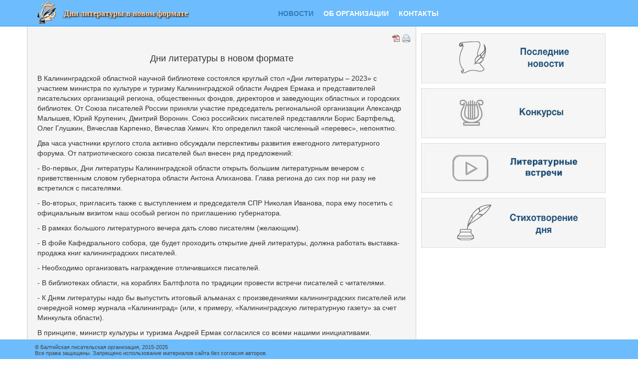

--- FILE ---
content_type: text/html; charset=utf-8
request_url: http://www.baltpero.ru/prosmotr-novostej/dni-literatury-v-novom-formate.html
body_size: 6293
content:
<!DOCTYPE html>
<html lang="ru">
<head>

  <meta charset="utf-8">
  <meta http-equiv="X-UA-Compatible" content="IE=edge">
  <title>Дни литературы в новом формате - Балтийская писательская организация</title>
  <link rel="icon" href="favicon.ico" type="image/x-icon">
  <base href="http://www.baltpero.ru/">

  <meta name="robots" content="index,follow">
  <meta name="description" content="В Калининградской областной научной библиотеке состоялся круглый стол «Дни литературы – 2023» с участием министра по культуре и туризму Калининградской области Андрея Ермака и …">
  <meta name="keywords" content="">

      <link rel="stylesheet" href="assets/css/b11646e28569.css">
  <script src="https://code.jquery.com/jquery-1.11.3.min.js"></script>
<script>window.jQuery || document.write('<script src="assets/jquery/core/1.11.3/jquery.min.js">\x3C/script>')</script>
  <script src="assets/js/f2d3f4ae3e90.js"></script>
<link rel="stylesheet" href="https://maxcdn.bootstrapcdn.com/font-awesome/4.4.0/css/font-awesome.min.css">
  
<meta property="og:title" content="Дни литературы в новом формате" />
<meta property="og:url" content="http://www.baltpero.ru/prosmotr-novostej/dni-literatury-v-novom-formate.html" />
<meta property="og:image" content="http://www.baltpero.ru/" />  
  <!--[if lt IE 9]>
		<html class="lt-ie9">
			<div style="clear: both; text-align:center; position: relative;"><a href="http://windows.microsoft.com/en-US/internet-explorer/..">Внимание! Вы используете устаревший браузер. Данный сайт построен на передовых, современных технологиях и не поддерживает Ваш браузер.</a></div>
		</html>
		<script src="assets/html5shiv/3.7.2/html5shiv-printshiv.min.js"></script>
  <![endif]-->
	<script src="files/bpo/js/device.min.js"></script>
</head>
<body id="top" class="mac chrome blink ch131">

	<div class="page">

		<header>
			<nav id="stuck_container" class="navbar-fixed-top">
				<div class="container">
					
<div class="branding">
	<a href="http://www.baltpero.ru/" rel="home" title="Главная страница">
		<img class="site-logo" src="http://www.baltpero.ru//files/bpo/img/logo_small.png" alt="Писательская организация" width="48" height="48">
	</a>
</div>
<div class="header_title col-xs-8 col-sm-4"><h1>Дни литературы в новом формате</h1></div><!-- indexer::stop -->
	<ul class="level_1 sf-menu sf-navbar rd-navbar " data-type="navbar">
            <li class="trail first"><a href="news.html" title="Новости сайта" class="trail first">Новости</a></li>
                <li class="submenu"><a href="about-organisation.html" title="Об организации" class="submenu">Об организации</a><ul class="level_2 " data-type="navbar">
            <li class="first"><a href="authors.html" title="Авторы" class="first">Авторы</a></li>
                <li><a href="molodye-avtory.html" title="Молодые авторы">Молодые авторы</a></li>
                <li><a href="pamjat.html" title="В памяти нашей вы живы">В памяти нашей вы живы</a></li>
                <li><a href="dokumenty.html" title="Документы">Документы</a></li>
                <li class="last"><a href="literaturnye-vstrechi.html" title="Литературные встречи" class="last">Литературные встречи</a></li>
      </ul></li>
                <li class="last"><a href="contacts.html" title="Контакты" class="last" rel="nofollow">Контакты</a></li>
      </ul><!-- indexer::continue -->				</div>
			</nav>
		</header>

		
		<div id="content_wrap" class="container bg">
			<div class="row">
				
				<div id="main" class="col-xs-12 col-sm-8">
					
<div class="mod_article first last block" id="prosmotr-novostej">

      <!-- indexer::stop -->
    <div class="pdf_link">

              <a href="#" rel="nofollow" title="Печать страницы" onclick="window.print();return false"><img src="assets/contao/images/print.gif" width="16" height="16" alt=""></a>
      
              <a href="prosmotr-novostej/dni-literatury-v-novom-formate.html?pdf=10" rel="nofollow" title="Сохранить в PDF"><img src="assets/contao/images/pdf.gif" width="16" height="16" alt=""></a>
      
      
      
      
    </div>
    <!-- indexer::continue -->
  
  
<div class="mod_newsreader block">

  
  
  
<div class="layout_full block">

  <h2>Дни литературы в новом формате</h2>

      <p class="info"> </p>
  
  
      
<div class="ce_text block" style="margin-bottom:60px;">

  
  
      <p>В Калининградской областной научной библиотеке состоялся круглый стол «Дни литературы – 2023» с участием министра по культуре и туризму Калининградской области Андрея Ермака и представителей писательских организаций региона, общественных фондов, директоров и заведующих областных и городских библиотек. От Союза писателей России приняли участие председатель региональной организации Александр Малышев, Юрий Крупенич, Дмитрий Воронин. Союз российских писателей представляли Борис Бартфельд, Олег Глушкин, Вячеслав Карпенко, Вячеслав Химич. Кто определил такой численный «перевес», непонятно.</p>
<p>Два часа участники круглого стола активно обсуждали перспективы развития ежегодного литературного форума. От патриотического союза писателей был внесен ряд предложений:</p>
<p>- Во-первых, Дни литературы Калининградской области открыть большим литературным вечером с приветственным словом губернатора области Антона Алиханова. Глава региона до сих пор ни разу не встретился с писателями.</p>
<p>- Во-вторых, пригласить также с выступлением и председателя СПР Николая Иванова, пора ему посетить с официальным визитом наш особый регион по приглашению губернатора.</p>
<p>- В рамках большого литературного вечера дать слово писателям (желающим).</p>
<p>- В фойе Кафедрального собора, где будет проходить открытие дней литературы, должна работать выставка-продажа книг калининградских писателей.</p>
<p>- Необходимо организовать награждение отличившихся писателей.</p>
<p>- В библиотеках области, на кораблях Балтфлота по традиции провести встречи писателей с читателями.</p>
<p>- К Дням литературы надо бы выпустить итоговый альманах с произведениями калининградских писателей или очередной номер журнала «Калининград» (или, к примеру, «Калининградскую литературную газету» за счет Минкульта области).</p>
<p>В принципе, министр культуры и туризма Андрей Ермак согласился со всеми нашими инициативами.</p>
<p>Особый спор вызвал вопрос, кого приглашать в качестве почетных гостей из Москвы и Санкт-Петербурга, по каким критериям определять их значимость: по победам на конкурсах или по количеству продаж их книг. Хотя они могли бы поучаствовать в форуме и в режиме он-лайн.</p>
<p>Все предложения по проведению Дней литературы в 2023 году участники встречи представят до конца мая в научную областную библиотеку, которая будет оператором проведения Дней литературы Калининградской области.</p>  
  
  

</div>
  
	<hr class="news_hr">
	<div class="ya-share2" data-services="vkontakte,odnoklassniki,moimir,twitter,gplus" data-counter=""></div>
	
  
</div>

  <!-- indexer::stop -->
  <p class="back"><a href="javascript:history.go(-1)" title="Назад">Назад</a></p>
  <!-- indexer::continue -->

      <div class="ce_comments block">
      <div class="title_com">Добавить комментарий</div>
      
<!-- indexer::stop -->
<div class="form">
            <form action="prosmotr-novostej/dni-literatury-v-novom-formate.html" id="com_tl_news_619" method="post">
        <div class="formbody">
          <input type="hidden" name="FORM_SUBMIT" value="com_tl_news_619">
          <input type="hidden" name="REQUEST_TOKEN" value="1c6e39c9376f771996726576add6fbb3">
          <div class="widget">
            <input type="text" name="name" id="ctrl_name" class="text mandatory" value="" required maxlength="64">            <label for="ctrl_name" class="mandatory"><span class="invisible">Обязательное поле </span>Имя<span class="mandatory">*</span></label>          </div>
          <div class="widget">
            <input type="email" name="email" id="ctrl_email" class="text mandatory" value="" required maxlength="128">            <label for="ctrl_email" class="mandatory"><span class="invisible">Обязательное поле </span>E-mail (не публикуется)<span class="mandatory">*</span></label>          </div>
          <div class="widget">
            <input type="url" name="website" id="ctrl_website" class="text" value="" maxlength="128">            <label for="ctrl_website">Веб-сайт</label>          </div>
                      <div class="widget">
              <input type="text" name="c6102002ec46f84fed123afa78ba86d4e" id="ctrl_captcha" class="captcha mandatory" value="" aria-describedby="captcha_text_captcha" maxlength="2" required>              <label for="ctrl_captcha"><span id="captcha_text_captcha" class="captcha_text">&#1055;&#1086;&#1078;&#1072;&#1083;&#1091;&#1081;&#1089;&#1090;&#1072;&#44;&#32;&#1089;&#1083;&#1086;&#1078;&#1080;&#1090;&#1077;&#32;&#55;&#32;&#1080;&#32;&#54;&#46;</span><span class="mandatory">*</span></label>
            </div>
                    <div class="widget">
            <textarea name="comment" id="ctrl_comment" class="textarea mandatory" rows="4" cols="40" required></textarea>            <label for="ctrl_comment" class="invisible">Комментарий</label>
          </div>
          <div class="widget">
            <fieldset id="ctrl_notify" class="checkbox_container"><input type="hidden" name="notify" value=""><span><input type="checkbox" name="notify" id="opt_notify_0" class="checkbox" value="1"> <label id="lbl_notify_0" for="opt_notify_0">Уведомлять меня о новых комментариях по e-mail</label></span> </fieldset>          </div>
          <div class="submit_container">
            <input type="submit" class="submit" value="Отправить комментарий">
          </div>
        </div>
      </form>
      </div>
<!-- indexer::continue -->
	  <div class="title_com">Комментарии</div>
	  	      </div>
  

</div>

  
</div>
				</div>

				<aside id="right" class="col-xs-12 col-sm-4">
					
<div id="menu">
	<div class="ce_image first block">
		<figure class="image_container">
			<a href="http://baltpero.ru/news.html" title="Новости">
			<img src="http://baltpero.ru/files/bpo/img/icons/Last-news.jpg" alt="Новости" title="Новости" width="370" height="100">
			</a>
		 </figure>
	</div>

	<div class="ce_image block" style="margin-top:10px;">
		<figure class="image_container">
			<a href="http://baltpero.ru/konkursy.html" title="Конкурсы">
			<img src="http://baltpero.ru/files/bpo/img/icons/Contest.jpg" alt="Конкурсы" title="Конкурсы" width="370" height="100">
			</a>
		</figure>
	</div>
	
	<div class="ce_image block" style="margin-top:10px;">
		<figure class="image_container">
			<a href="http://baltpero.ru/literaturnye-vstrechi.html" title="Литературные встречи">
			<img src="http://baltpero.ru/files/bpo/img/icons/Meeting.jpg" alt="Литературные встречи" title="Литературные встречи" width="370" height="100">
			</a>
		</figure>
	</div>

	<div class="ce_image block" style="margin-top:10px;">
		<figure class="image_container">
			<a href="http://baltpero.ru/stixotvorenie-dnja.html" title="Стихотворение дня">
			<img src="http://baltpero.ru/files/bpo/img/icons/Poetry.jpg" alt="Стихотворение дня" title="Стихотворение дня" width="370" height="100">
			</a>
		</figure>
	</div>
</div>
<div class="mod_article first last block" id="prosmotr-novostej-dopolnitelnaja-statja">

  
  
  
</div>
				</aside>
				
			</div>
		</div>

		
	</div>
	
	<footer class="navbar-fixed-bottom">
		<div class="container" >
			<div class="row">
				<div id="footer_bar" class="col-xs-12">
					
<div>© Балтийская писательская организация, 2015-2025<br>
Все права защищены. Запрещено использование материалов сайта без согласия авторов.</div>				</div>	
			</div>
		</div>
	</footer>

	
  

<!-- Yandex.Metrika counter -->
<script type="text/javascript" >
   (function(m,e,t,r,i,k,a){m[i]=m[i]||function(){(m[i].a=m[i].a||[]).push(arguments)};
   m[i].l=1*new Date();k=e.createElement(t),a=e.getElementsByTagName(t)[0],k.async=1,k.src=r,a.parentNode.insertBefore(k,a)})
   (window, document, "script", "https://mc.yandex.ru/metrika/tag.js", "ym");

   ym(53969218, "init", {
        clickmap:true,
        trackLinks:true,
        accurateTrackBounce:true
   });
</script>
<noscript><div><img src="https://mc.yandex.ru/watch/53969218" style="position:absolute; left:-9999px;" alt="" /></div></noscript>
<!-- /Yandex.Metrika counter -->


<script>
  (function($) {
    $(document).ready(function() {
      $('a[data-lightbox]').map(function() {
        $(this).colorbox({
          // Put custom options here
          loop: false,
          rel: $(this).attr('data-lightbox'),
          maxWidth: '95%',
          maxHeight: '95%'
        });
      });
    });
    
    String.prototype.endsWith = function(suffix) {
        return this.indexOf(suffix, this.length - suffix.length) !== -1;
    };
  })(jQuery);
</script>
<script src="files/bpo/js/equal.js"></script>
<!-- Global site tag (gtag.js) - Google Analytics -->
<script async src="https://www.googletagmanager.com/gtag/js?id=UA-141664257-1"></script>
<script>
  window.dataLayer = window.dataLayer || [];
  function gtag(){dataLayer.push(arguments);}
  gtag('js', new Date());

  gtag('config', 'UA-141664257-1');
</script>



<script src="assets/jquery/mediaelement/2.21.2/js/mediaelement-and-player.min.js"></script>
<script>
  (function($) {
    $(document).ready(function() {
      $('video,audio').filter(function() {
          return $(this).parents('picture').length === 0;
      }).mediaelementplayer({
        // Put custom options here
        pluginPath: '/assets/jquery/mediaelement/2.21.2/',
        flashName: 'legacy/flashmediaelement.swf',
        silverlightName: 'legacy/silverlightmediaelement.xap'
      });
    });
  })(jQuery);
</script>

<script src="assets/swipe/2.0/js/swipe.min.js"></script>
<script>
  (function($) {
    $(document).ready(function() {
      $('.ce_sliderStart').each(function(i, cte) {
        var s = $('.content-slider', cte)[0],
            c = s.getAttribute('data-config').split(',');
        new Swipe(s, {
          // Put custom options here
          'auto': parseInt(c[0]),
          'speed': parseInt(c[1]),
          'startSlide': parseInt(c[2]),
          'continuous': parseInt(c[3]),
          'menu': $('.slider-control', cte)[0]
        });
      });
    });
  })(jQuery);
</script>

<script src="system/modules/superfish/assets/js/hoverIntent.js"></script>
<script src="system/modules/superfish/assets/js/superfish.js"></script>
<script src="system/modules/superfish/assets/js/supersubs.js"></script>
<script>
                    (function($) { 
                        $("ul.sf-menu").supersubs({ 
                                minWidth: 12,
                                maxWidth: 27,
                                extraWidth: 1
                            }).superfish({
hoverClass: 'sfHover',
pathClass: 'active',
pathLevels: 1,
delay: 200,
speed: 'normal',
speedOut: 'fast' });
                        })(jQuery);
                </script>

<script>setTimeout(function(){var e=function(e,t){try{var n=new XMLHttpRequest}catch(r){return}n.open("GET",e,!0),n.onreadystatechange=function(){this.readyState==4&&this.status==200&&typeof t=="function"&&t(this.responseText)},n.send()},t="system/cron/cron.";e(t+"txt",function(n){parseInt(n||0)<Math.round(+(new Date)/1e3)-86400&&e(t+"php")})},5e3);</script>

<script src="//yastatic.net/es5-shims/0.0.2/es5-shims.min.js"></script>
<script src="//yastatic.net/share2/share.js"></script>
<script src="files/bpo/js/script.js" type="text/javascript"></script>

      <script>
              setTimeout(function(){jQuery.ajax("system/cron/cron.txt",{complete:function(e){var t=e.responseText||0;parseInt(t)<Math.round(+(new Date)/1e3)-86400&&jQuery.ajax("system/cron/cron.php")}})},5e3)
          </script>
  
</body>
</html>

--- FILE ---
content_type: application/javascript
request_url: http://www.baltpero.ru/files/bpo/js/script.js
body_size: 839
content:
$(document).ready(function () {
	height = $('#stuck_container').height() + 0;
	$('#content_wrap').css('paddingTop',height);
	$('.mod_newsarchive h1').replaceWith(function(index, oldHTML){
		return $('<h2>').html(oldHTML);
	});
 });


function include(scriptUrl) {
    document.write('<script src="' + scriptUrl + '"></script>');
};

function isIE() {
    var myNav = navigator.userAgent.toLowerCase();
    return (myNav.indexOf('msie') != -1) ? parseInt(myNav.split('msie')[1]) : false;
};


/* Easing library
 ========================================================*/
include('files/bpo/js/jquery.easing.1.3.js');



/* ToTop
 ========================================================*/

(function ($) {
    var o = $('html');
    if (o.hasClass('desktop')) {
        include('files/bpo/js/jquery.ui.totop.js');

        $(document).ready(function () {
            $().UItoTop({
				easingType: 'easeOutQuart',
				min: 200
            });
        });
    }
})(jQuery);

/* SMOOTH SCROLLIG
 ========================================================*/

(function ($) {
    var o = $('html');
    if (o.hasClass('desktop')) {
        include('files/bpo/js/jquery.mousewheel.min.js');
        include('files/bpo/js/jquery.simplr.smoothscroll.min.js');

        $(document).ready(function () {
            $.srSmoothscroll({
                step: 150,
                speed: 800
            });
        });
    }
})(jQuery);


/* Navbar
 ========================================================*/

(function ($) {
    include('files/bpo/js/jquery.rd-navbar.js');
})(jQuery);

/*Add
========================================================*/

$(function() {
	$('#cboxTitle').remove();
	$('#cboxCurrent').remove();
	$('.ce_comments #ctrl_captcha').addClass('col-xs-2 col-sm-1');
    $('.ce_comments input').addClass('form-control');
	$('.ce_comments textarea').addClass('form-control');
	
	$('.layout_full_2 div.name').before('<div class="rule_1"></div><div class="cont_info">Контактная информация</div>');
});


--- FILE ---
content_type: application/javascript
request_url: http://www.baltpero.ru/files/bpo/js/equal.js
body_size: 234
content:
 function setEqualHeight(columns) {
		
	var tallestcolumn = 0;
	columns.each(
		function()
		{
		currentHeight = $(this).height();
		if(currentHeight > tallestcolumn)
			{
			tallestcolumn = currentHeight;
			}
		}
	);
	columns.height(tallestcolumn);
	
}

$(window).on('load resize', function() {
	if ($(window).width() >= '768'){
		setEqualHeight($("#main, #right"));
	}
});